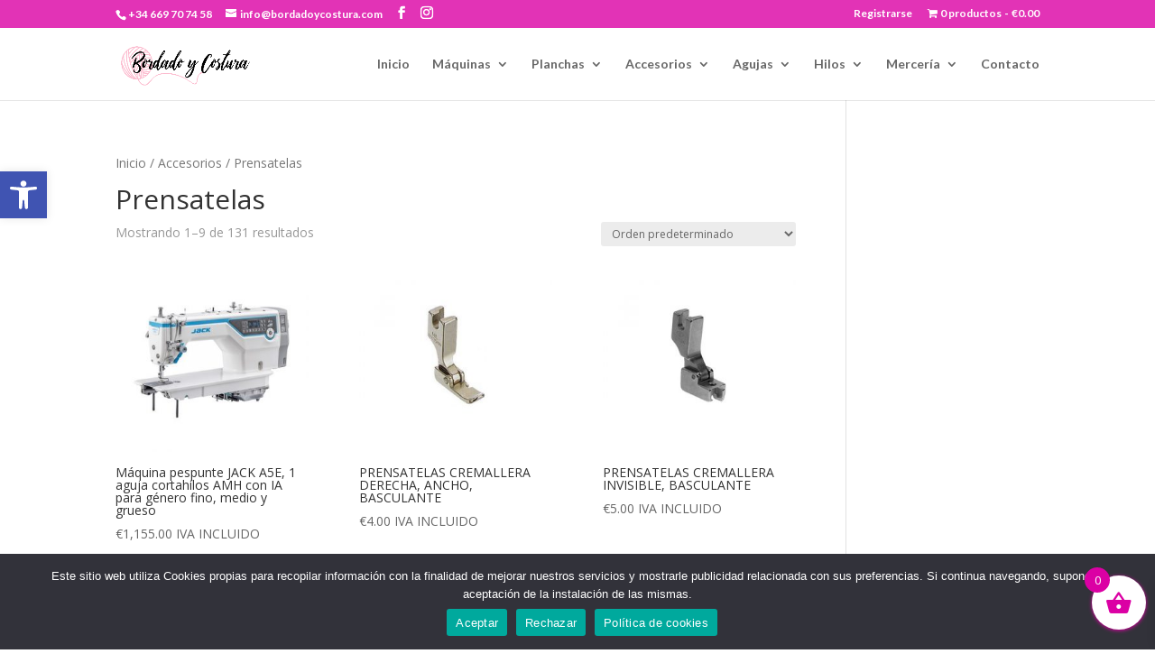

--- FILE ---
content_type: text/css
request_url: https://bordadoycostura.com/wp-content/et-cache/720/et-core-unified-term-720-1768696486132.min.css
body_size: 349
content:
.et-db #et-boc .et-l .et_pb_section_0_tb_footer.et_pb_section{padding-bottom:0px;background-color:#f4f4f4!important}.et-db #et-boc .et-l .et_pb_blurb_0_tb_footer.et_pb_blurb .et_pb_module_header,.et-db #et-boc .et-l .et_pb_blurb_0_tb_footer.et_pb_blurb .et_pb_module_header a{font-weight:700;font-size:16px;line-height:1.7em}.et-db #et-boc .et-l .et_pb_blurb_1_tb_footer.et_pb_blurb .et_pb_module_header,.et-db #et-boc .et-l .et_pb_blurb_1_tb_footer.et_pb_blurb .et_pb_module_header a{font-weight:700;font-size:16px;line-height:1.7em}.et-db #et-boc .et-l .et_pb_blurb_2_tb_footer.et_pb_blurb .et_pb_module_header,.et-db #et-boc .et-l .et_pb_blurb_2_tb_footer.et_pb_blurb .et_pb_module_header a{font-weight:700;font-size:16px;line-height:1.7em}.et-db #et-boc .et-l .et_pb_blurb_0_tb_footer.et_pb_blurb p{line-height:1.8em}.et-db #et-boc .et-l .et_pb_blurb_1_tb_footer.et_pb_blurb p{line-height:1.8em}.et-db #et-boc .et-l .et_pb_blurb_2_tb_footer.et_pb_blurb p{line-height:1.8em}.et-db #et-boc .et-l .et_pb_blurb_0_tb_footer.et_pb_blurb{font-size:16px;line-height:1.8em}.et-db #et-boc .et-l .et_pb_blurb_1_tb_footer.et_pb_blurb{font-size:16px;line-height:1.8em}.et-db #et-boc .et-l .et_pb_blurb_0_tb_footer .et-pb-icon{font-size:23px;color:rgba(219,0,164,0.8)}.et-db #et-boc .et-l .et_pb_blurb_1_tb_footer .et-pb-icon{font-size:23px;color:rgba(219,0,164,0.8)}.et-db #et-boc .et-l .et_pb_blurb_2_tb_footer .et-pb-icon{font-size:23px;color:rgba(219,0,164,0.8)}.et-db #et-boc .et-l .et_pb_blurb_2_tb_footer.et_pb_blurb{font-size:16px;line-height:1.8em;padding-right:0px!important;width:100%}.et-db #et-boc .et-l .et_pb_image_0_tb_footer{padding-top:0px;text-align:left;margin-left:0}.et-db #et-boc .et-l .et_pb_image_1_tb_footer{text-align:left;margin-left:0}.et-db #et-boc .et-l .et_pb_section_1_tb_footer.et_pb_section{padding-top:0px;padding-bottom:2px;background-color:#000000!important}.et-db #et-boc .et-l .et_pb_row_2_tb_footer.et_pb_row{padding-bottom:9px!important;padding-bottom:9px}.et-db #et-boc .et-l .et_pb_text_0_tb_footer h1{color:rgba(219,0,164,0.8)!important}@media only screen and (max-width:980px){.et-db #et-boc .et-l .et_pb_image_0_tb_footer{margin-left:auto;margin-right:auto}.et-db #et-boc .et-l .et_pb_image_1_tb_footer{margin-left:auto;margin-right:auto}}@media only screen and (max-width:767px){.et-db #et-boc .et-l .et_pb_image_0_tb_footer{margin-left:auto;margin-right:auto}.et-db #et-boc .et-l .et_pb_image_1_tb_footer{margin-left:auto;margin-right:auto}}